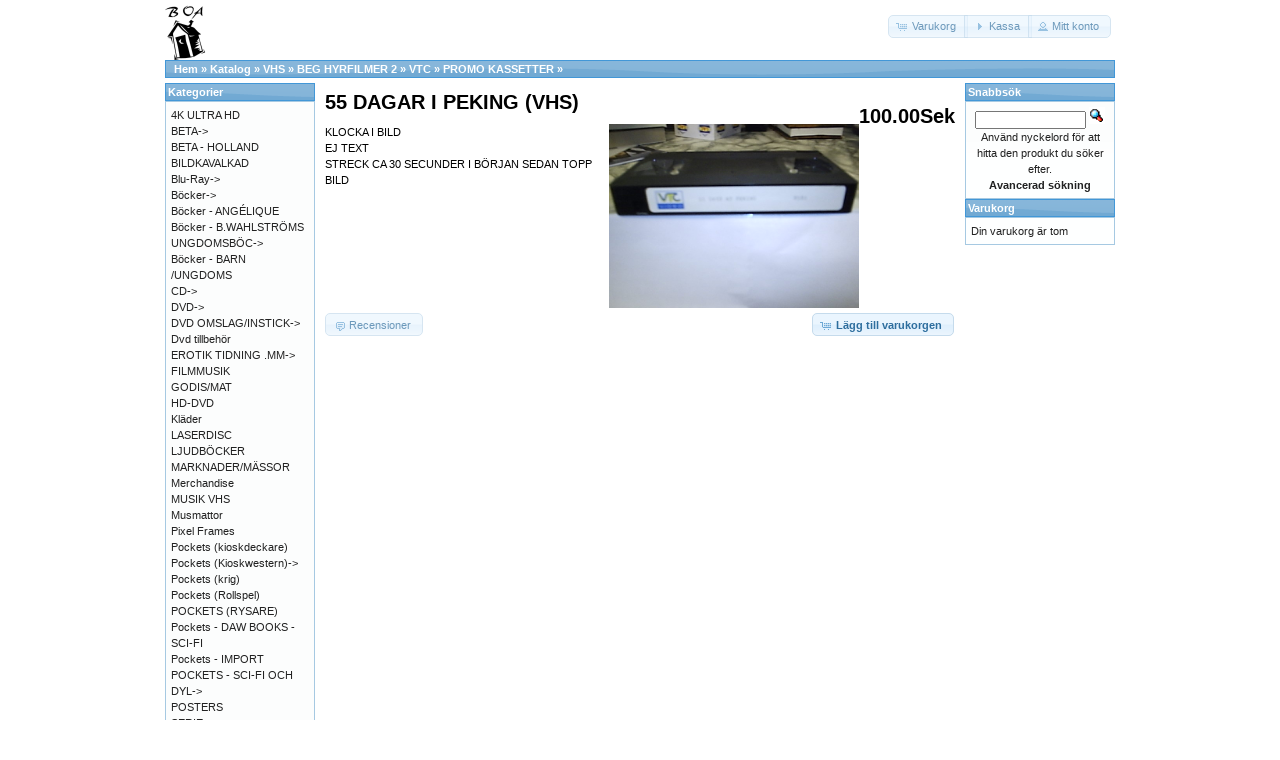

--- FILE ---
content_type: text/html; charset=UTF-8
request_url: https://osc.boavideo.com/product_info.php?cPath=13_597_16_202&products_id=10884&osCsid=6994dc33b88d5c10fa7049c00e142748
body_size: 4069
content:
<!DOCTYPE html>
<html dir="ltr" lang="sv">
<head>
<meta http-equiv="Content-Type" content="text/html; charset=utf-8" />
<title>55 DAGAR I PEKING (VHS), Boa video</title>
<base href="https://osc.boavideo.com/" />
<link rel="stylesheet" type="text/css" href="ext/jquery/ui/redmond/jquery-ui-1.10.4.min.css" />
<script type="text/javascript" src="ext/jquery/jquery-1.11.1.min.js"></script>
<script type="text/javascript" src="ext/jquery/ui/jquery-ui-1.10.4.min.js"></script>


<script type="text/javascript" src="ext/photoset-grid/jquery.photoset-grid.min.js"></script>

<link rel="stylesheet" type="text/css" href="ext/colorbox/colorbox.css" />
<script type="text/javascript" src="ext/colorbox/jquery.colorbox-min.js"></script>

<link rel="stylesheet" type="text/css" href="ext/960gs/960_24_col.css" />
<link rel="stylesheet" type="text/css" href="stylesheet.css" />
<link rel="stylesheet" type="text/css" href="fix.css" />
<link rel="canonical" href="https://osc.boavideo.com/product_info.php?products_id=10884" />
</head>
<body>

<div id="bodyWrapper" class="container_24">


<div id="header" class="grid_24">
  <div id="storeLogo"><a href="https://osc.boavideo.com/index.php?osCsid=6994dc33b88d5c10fa7049c00e142748"><img src="images/store_logo.png" alt="Boa video" title="Boa video" width="41" height="56" /></a></div>

  <div id="headerShortcuts">
<span class="tdbLink"><a id="tdb1" href="https://osc.boavideo.com/shopping_cart.php?osCsid=6994dc33b88d5c10fa7049c00e142748">Varukorg</a></span><script type="text/javascript">$("#tdb1").button({icons:{primary:"ui-icon-cart"}}).addClass("ui-priority-secondary").parent().removeClass("tdbLink");</script><span class="tdbLink"><a id="tdb2" href="https://osc.boavideo.com/checkout_shipping.php?osCsid=6994dc33b88d5c10fa7049c00e142748">Kassa</a></span><script type="text/javascript">$("#tdb2").button({icons:{primary:"ui-icon-triangle-1-e"}}).addClass("ui-priority-secondary").parent().removeClass("tdbLink");</script><span class="tdbLink"><a id="tdb3" href="https://osc.boavideo.com/account.php?osCsid=6994dc33b88d5c10fa7049c00e142748">Mitt konto</a></span><script type="text/javascript">$("#tdb3").button({icons:{primary:"ui-icon-person"}}).addClass("ui-priority-secondary").parent().removeClass("tdbLink");</script>  </div>

<script type="text/javascript">
  $("#headerShortcuts").buttonset();
</script>
</div>

<div class="grid_24 ui-widget infoBoxContainer">
  <div class="ui-widget-header infoBoxHeading">&nbsp;&nbsp;<a href="https://osc.boavideo.com" class="headerNavigation">Hem</a> &raquo; <a href="https://osc.boavideo.com/index.php?osCsid=6994dc33b88d5c10fa7049c00e142748" class="headerNavigation">Katalog</a> &raquo; <a href="https://osc.boavideo.com/index.php?cPath=13&amp;osCsid=6994dc33b88d5c10fa7049c00e142748" class="headerNavigation">VHS</a> &raquo; <a href="https://osc.boavideo.com/index.php?cPath=13_597&amp;osCsid=6994dc33b88d5c10fa7049c00e142748" class="headerNavigation">BEG HYRFILMER 2</a> &raquo; <a href="https://osc.boavideo.com/index.php?cPath=13_597_16&amp;osCsid=6994dc33b88d5c10fa7049c00e142748" class="headerNavigation">VTC</a> &raquo; <a href="https://osc.boavideo.com/index.php?cPath=13_597_16_202&amp;osCsid=6994dc33b88d5c10fa7049c00e142748" class="headerNavigation">PROMO KASSETTER</a> &raquo; <a href="https://osc.boavideo.com/product_info.php?cPath=13_597_16_202&amp;products_id=10884&amp;osCsid=6994dc33b88d5c10fa7049c00e142748" class="headerNavigation"></a></div>
</div>




<div id="bodyContent" class="grid_16 push_4">

<form name="cart_quantity" action="https://osc.boavideo.com/product_info.php?cPath=13_597_16_202&amp;products_id=10884&amp;action=add_product&amp;osCsid=6994dc33b88d5c10fa7049c00e142748" method="post">
<div>
  <h1 style="float: right;">100.00Sek</h1>
  <h1>55 DAGAR I PEKING (VHS)</h1>
</div>

<div class="contentContainer">
  <div class="contentText">


    <div id="piGal">
      <img src="images/P1030014.JPG" alt="55 DAGAR I PEKING (VHS)" title="55 DAGAR I PEKING (VHS)" width="640" height="480" />    </div>


<script type="text/javascript">
$(function() {
  $('#piGal').css({
    'visibility': 'hidden'
  });

  $('#piGal').photosetGrid({
    layout: '1',
    width: '250px',
    highresLinks: true,
    rel: 'pigallery',
    onComplete: function() {
      $('#piGal').css({ 'visibility': 'visible'});

      $('#piGal a').colorbox({
        maxHeight: '90%',
        maxWidth: '90%',
        rel: 'pigallery'
      });

      $('#piGal img').each(function() {
        var imgid = $(this).attr('id').substring(9);

        if ( $('#piGalDiv_' + imgid).length ) {
          $(this).parent().colorbox({ inline: true, href: "#piGalDiv_" + imgid });
        }
      });
    }
  });
});
</script>

KLOCKA  I BILD<BR>
EJ TEXT<BR>
STRECK CA  30 SECUNDER I BÖRJAN  SEDAN TOPP BILD

    <div style="clear: both;"></div>


  </div>


  <div class="buttonSet">
    <span class="buttonAction"><input type="hidden" name="products_id" value="10884" /><span class="tdbLink"><button id="tdb4" type="submit">Lägg till varukorgen</button></span><script type="text/javascript">$("#tdb4").button({icons:{primary:"ui-icon-cart"}}).addClass("ui-priority-primary").parent().removeClass("tdbLink");</script></span>

    <span class="tdbLink"><a id="tdb5" href="https://osc.boavideo.com/product_reviews.php?cPath=13_597_16_202&amp;products_id=10884&amp;osCsid=6994dc33b88d5c10fa7049c00e142748">Recensioner</a></span><script type="text/javascript">$("#tdb5").button({icons:{primary:"ui-icon-comment"}}).addClass("ui-priority-secondary").parent().removeClass("tdbLink");</script>  </div>


</div>

</form>


</div> <!-- bodyContent //-->


<div id="columnLeft" class="grid_4 pull_16">
  <div class="ui-widget infoBoxContainer">  <div class="ui-widget-header infoBoxHeading">Kategorier</div>  <div class="ui-widget-content infoBoxContents"><a href="https://osc.boavideo.com/index.php?cPath=1334&amp;osCsid=6994dc33b88d5c10fa7049c00e142748">4K ULTRA HD</a><br /><a href="https://osc.boavideo.com/index.php?cPath=74&amp;osCsid=6994dc33b88d5c10fa7049c00e142748">BETA-&gt;</a><br /><a href="https://osc.boavideo.com/index.php?cPath=999&amp;osCsid=6994dc33b88d5c10fa7049c00e142748">BETA - HOLLAND</a><br /><a href="https://osc.boavideo.com/index.php?cPath=344&amp;osCsid=6994dc33b88d5c10fa7049c00e142748">BILDKAVALKAD</a><br /><a href="https://osc.boavideo.com/index.php?cPath=718&amp;osCsid=6994dc33b88d5c10fa7049c00e142748">Blu-Ray-&gt;</a><br /><a href="https://osc.boavideo.com/index.php?cPath=1225&amp;osCsid=6994dc33b88d5c10fa7049c00e142748">Böcker-&gt;</a><br /><a href="https://osc.boavideo.com/index.php?cPath=1299&amp;osCsid=6994dc33b88d5c10fa7049c00e142748">Böcker - ANGÉLIQUE</a><br /><a href="https://osc.boavideo.com/index.php?cPath=641&amp;osCsid=6994dc33b88d5c10fa7049c00e142748">Böcker - B.WAHLSTRÖMS UNGDOMSBÖC-&gt;</a><br /><a href="https://osc.boavideo.com/index.php?cPath=1200&amp;osCsid=6994dc33b88d5c10fa7049c00e142748">Böcker - BARN /UNGDOMS</a><br /><a href="https://osc.boavideo.com/index.php?cPath=1006&amp;osCsid=6994dc33b88d5c10fa7049c00e142748">CD-&gt;</a><br /><a href="https://osc.boavideo.com/index.php?cPath=2&amp;osCsid=6994dc33b88d5c10fa7049c00e142748">DVD-&gt;</a><br /><a href="https://osc.boavideo.com/index.php?cPath=1080&amp;osCsid=6994dc33b88d5c10fa7049c00e142748">DVD OMSLAG/INSTICK-&gt;</a><br /><a href="https://osc.boavideo.com/index.php?cPath=1275&amp;osCsid=6994dc33b88d5c10fa7049c00e142748">Dvd tillbehör</a><br /><a href="https://osc.boavideo.com/index.php?cPath=699&amp;osCsid=6994dc33b88d5c10fa7049c00e142748">EROTIK TIDNING .MM-&gt;</a><br /><a href="https://osc.boavideo.com/index.php?cPath=273&amp;osCsid=6994dc33b88d5c10fa7049c00e142748">FILMMUSIK</a><br /><a href="https://osc.boavideo.com/index.php?cPath=682&amp;osCsid=6994dc33b88d5c10fa7049c00e142748">GODIS/MAT</a><br /><a href="https://osc.boavideo.com/index.php?cPath=828&amp;osCsid=6994dc33b88d5c10fa7049c00e142748">HD-DVD</a><br /><a href="https://osc.boavideo.com/index.php?cPath=868&amp;osCsid=6994dc33b88d5c10fa7049c00e142748">Kläder</a><br /><a href="https://osc.boavideo.com/index.php?cPath=354&amp;osCsid=6994dc33b88d5c10fa7049c00e142748">LASERDISC</a><br /><a href="https://osc.boavideo.com/index.php?cPath=1106&amp;osCsid=6994dc33b88d5c10fa7049c00e142748">LJUDBÖCKER</a><br /><a href="https://osc.boavideo.com/index.php?cPath=384&amp;osCsid=6994dc33b88d5c10fa7049c00e142748">MARKNADER/MÄSSOR</a><br /><a href="https://osc.boavideo.com/index.php?cPath=272&amp;osCsid=6994dc33b88d5c10fa7049c00e142748">Merchandise</a><br /><a href="https://osc.boavideo.com/index.php?cPath=725&amp;osCsid=6994dc33b88d5c10fa7049c00e142748">MUSIK VHS</a><br /><a href="https://osc.boavideo.com/index.php?cPath=862&amp;osCsid=6994dc33b88d5c10fa7049c00e142748">Musmattor</a><br /><a href="https://osc.boavideo.com/index.php?cPath=1224&amp;osCsid=6994dc33b88d5c10fa7049c00e142748">Pixel Frames</a><br /><a href="https://osc.boavideo.com/index.php?cPath=1304&amp;osCsid=6994dc33b88d5c10fa7049c00e142748">Pockets (kioskdeckare)</a><br /><a href="https://osc.boavideo.com/index.php?cPath=1151&amp;osCsid=6994dc33b88d5c10fa7049c00e142748">Pockets (Kioskwestern)-&gt;</a><br /><a href="https://osc.boavideo.com/index.php?cPath=1317&amp;osCsid=6994dc33b88d5c10fa7049c00e142748">Pockets (krig)</a><br /><a href="https://osc.boavideo.com/index.php?cPath=1322&amp;osCsid=6994dc33b88d5c10fa7049c00e142748">Pockets (Rollspel)</a><br /><a href="https://osc.boavideo.com/index.php?cPath=1321&amp;osCsid=6994dc33b88d5c10fa7049c00e142748">POCKETS (RYSARE)</a><br /><a href="https://osc.boavideo.com/index.php?cPath=1209&amp;osCsid=6994dc33b88d5c10fa7049c00e142748">Pockets - DAW BOOKS - SCI-FI</a><br /><a href="https://osc.boavideo.com/index.php?cPath=1181&amp;osCsid=6994dc33b88d5c10fa7049c00e142748">Pockets - IMPORT</a><br /><a href="https://osc.boavideo.com/index.php?cPath=1203&amp;osCsid=6994dc33b88d5c10fa7049c00e142748">POCKETS - SCI-FI OCH DYL-&gt;</a><br /><a href="https://osc.boavideo.com/index.php?cPath=619&amp;osCsid=6994dc33b88d5c10fa7049c00e142748">POSTERS</a><br /><a href="https://osc.boavideo.com/index.php?cPath=386&amp;osCsid=6994dc33b88d5c10fa7049c00e142748">SERIE-TIDNINGAR/ALBUM/BÖCKER-&gt;</a><br /><a href="https://osc.boavideo.com/index.php?cPath=1278&amp;osCsid=6994dc33b88d5c10fa7049c00e142748">SUPER 8 (Div)</a><br /><a href="https://osc.boavideo.com/index.php?cPath=1191&amp;osCsid=6994dc33b88d5c10fa7049c00e142748">SUPER 8 (Erotik)</a><br /><a href="https://osc.boavideo.com/index.php?cPath=12&amp;osCsid=6994dc33b88d5c10fa7049c00e142748">TIDSKRIFTER-&gt;</a><br /><a href="https://osc.boavideo.com/index.php?cPath=69&amp;osCsid=6994dc33b88d5c10fa7049c00e142748">TV/DATA SPEL-&gt;</a><br /><a href="https://osc.boavideo.com/index.php?cPath=1222&amp;osCsid=6994dc33b88d5c10fa7049c00e142748">VCD</a><br /><a href="https://osc.boavideo.com/index.php?cPath=13&amp;osCsid=6994dc33b88d5c10fa7049c00e142748"><strong>VHS</strong>-&gt;</a><br />&nbsp;&nbsp;<a href="https://osc.boavideo.com/index.php?cPath=13_233&amp;osCsid=6994dc33b88d5c10fa7049c00e142748">BABYLON 5</a><br />&nbsp;&nbsp;<a href="https://osc.boavideo.com/index.php?cPath=13_14&amp;osCsid=6994dc33b88d5c10fa7049c00e142748">BEG HYRFILMER-&gt;</a><br />&nbsp;&nbsp;<a href="https://osc.boavideo.com/index.php?cPath=13_597&amp;osCsid=6994dc33b88d5c10fa7049c00e142748"><strong>BEG HYRFILMER 2</strong>-&gt;</a><br />&nbsp;&nbsp;&nbsp;&nbsp;<a href="https://osc.boavideo.com/index.php?cPath=13_597_24&amp;osCsid=6994dc33b88d5c10fa7049c00e142748">CINEHOLLYWOOD</a><br />&nbsp;&nbsp;&nbsp;&nbsp;<a href="https://osc.boavideo.com/index.php?cPath=13_597_185&amp;osCsid=6994dc33b88d5c10fa7049c00e142748">EGMONT-&gt;</a><br />&nbsp;&nbsp;&nbsp;&nbsp;<a href="https://osc.boavideo.com/index.php?cPath=13_597_178&amp;osCsid=6994dc33b88d5c10fa7049c00e142748">ESSELTE-&gt;</a><br />&nbsp;&nbsp;&nbsp;&nbsp;<a href="https://osc.boavideo.com/index.php?cPath=13_597_586&amp;osCsid=6994dc33b88d5c10fa7049c00e142748">ESSELTE - SVART</a><br />&nbsp;&nbsp;&nbsp;&nbsp;<a href="https://osc.boavideo.com/index.php?cPath=13_597_285&amp;osCsid=6994dc33b88d5c10fa7049c00e142748">FILMKOMPANIET-&gt;</a><br />&nbsp;&nbsp;&nbsp;&nbsp;<a href="https://osc.boavideo.com/index.php?cPath=13_597_136&amp;osCsid=6994dc33b88d5c10fa7049c00e142748">FREKVENSIA Ge Te-&gt;</a><br />&nbsp;&nbsp;&nbsp;&nbsp;<a href="https://osc.boavideo.com/index.php?cPath=13_597_188&amp;osCsid=6994dc33b88d5c10fa7049c00e142748">HEMVIDEOFILM-&gt;</a><br />&nbsp;&nbsp;&nbsp;&nbsp;<a href="https://osc.boavideo.com/index.php?cPath=13_597_59&amp;osCsid=6994dc33b88d5c10fa7049c00e142748">MARIANN</a><br />&nbsp;&nbsp;&nbsp;&nbsp;<a href="https://osc.boavideo.com/index.php?cPath=13_597_91&amp;osCsid=6994dc33b88d5c10fa7049c00e142748">SANDREWS-&gt;</a><br />&nbsp;&nbsp;&nbsp;&nbsp;<a href="https://osc.boavideo.com/index.php?cPath=13_597_197&amp;osCsid=6994dc33b88d5c10fa7049c00e142748">SCANBOX/TOWER VISION-&gt;</a><br />&nbsp;&nbsp;&nbsp;&nbsp;<a href="https://osc.boavideo.com/index.php?cPath=13_597_360&amp;osCsid=6994dc33b88d5c10fa7049c00e142748">SF-&gt;</a><br />&nbsp;&nbsp;&nbsp;&nbsp;<a href="https://osc.boavideo.com/index.php?cPath=13_597_96&amp;osCsid=6994dc33b88d5c10fa7049c00e142748">TRANSFER-&gt;</a><br />&nbsp;&nbsp;&nbsp;&nbsp;<a href="https://osc.boavideo.com/index.php?cPath=13_597_47&amp;osCsid=6994dc33b88d5c10fa7049c00e142748">TRANSWORLD-&gt;</a><br />&nbsp;&nbsp;&nbsp;&nbsp;<a href="https://osc.boavideo.com/index.php?cPath=13_597_28&amp;osCsid=6994dc33b88d5c10fa7049c00e142748">TRIX-&gt;</a><br />&nbsp;&nbsp;&nbsp;&nbsp;<a href="https://osc.boavideo.com/index.php?cPath=13_597_16&amp;osCsid=6994dc33b88d5c10fa7049c00e142748"><strong>VTC</strong>-&gt;</a><br />&nbsp;&nbsp;&nbsp;&nbsp;&nbsp;&nbsp;<a href="https://osc.boavideo.com/index.php?cPath=13_597_16_20&amp;osCsid=6994dc33b88d5c10fa7049c00e142748">BLÅ</a><br />&nbsp;&nbsp;&nbsp;&nbsp;&nbsp;&nbsp;<a href="https://osc.boavideo.com/index.php?cPath=13_597_16_22&amp;osCsid=6994dc33b88d5c10fa7049c00e142748">DIVERSE</a><br />&nbsp;&nbsp;&nbsp;&nbsp;&nbsp;&nbsp;<a href="https://osc.boavideo.com/index.php?cPath=13_597_16_44&amp;osCsid=6994dc33b88d5c10fa7049c00e142748">GRÅ</a><br />&nbsp;&nbsp;&nbsp;&nbsp;&nbsp;&nbsp;<a href="https://osc.boavideo.com/index.php?cPath=13_597_16_17&amp;osCsid=6994dc33b88d5c10fa7049c00e142748">GULD</a><br />&nbsp;&nbsp;&nbsp;&nbsp;&nbsp;&nbsp;<a href="https://osc.boavideo.com/index.php?cPath=13_597_16_202&amp;osCsid=6994dc33b88d5c10fa7049c00e142748"><strong>PROMO KASSETTER</strong></a><br />&nbsp;&nbsp;&nbsp;&nbsp;&nbsp;&nbsp;<a href="https://osc.boavideo.com/index.php?cPath=13_597_16_19&amp;osCsid=6994dc33b88d5c10fa7049c00e142748">SVART</a><br />&nbsp;&nbsp;&nbsp;&nbsp;&nbsp;&nbsp;<a href="https://osc.boavideo.com/index.php?cPath=13_597_16_21&amp;osCsid=6994dc33b88d5c10fa7049c00e142748">VIT</a><br />&nbsp;&nbsp;&nbsp;&nbsp;<a href="https://osc.boavideo.com/index.php?cPath=13_597_23&amp;osCsid=6994dc33b88d5c10fa7049c00e142748">WALTHERS-&gt;</a><br />&nbsp;&nbsp;&nbsp;&nbsp;<a href="https://osc.boavideo.com/index.php?cPath=13_597_43&amp;osCsid=6994dc33b88d5c10fa7049c00e142748">WARNER-&gt;</a><br />&nbsp;&nbsp;<a href="https://osc.boavideo.com/index.php?cPath=13_575&amp;osCsid=6994dc33b88d5c10fa7049c00e142748">DANMARK</a><br />&nbsp;&nbsp;<a href="https://osc.boavideo.com/index.php?cPath=13_670&amp;osCsid=6994dc33b88d5c10fa7049c00e142748">ENGLAND-&gt;</a><br />&nbsp;&nbsp;<a href="https://osc.boavideo.com/index.php?cPath=13_599&amp;osCsid=6994dc33b88d5c10fa7049c00e142748">FINLAND</a><br />&nbsp;&nbsp;<a href="https://osc.boavideo.com/index.php?cPath=13_981&amp;osCsid=6994dc33b88d5c10fa7049c00e142748">HOLLAND</a><br />&nbsp;&nbsp;<a href="https://osc.boavideo.com/index.php?cPath=13_235&amp;osCsid=6994dc33b88d5c10fa7049c00e142748">HONG KONG ACTION-&gt;</a><br />&nbsp;&nbsp;<a href="https://osc.boavideo.com/index.php?cPath=13_878&amp;osCsid=6994dc33b88d5c10fa7049c00e142748">HONG-KONG SKRÄCK</a><br />&nbsp;&nbsp;<a href="https://osc.boavideo.com/index.php?cPath=13_237&amp;osCsid=6994dc33b88d5c10fa7049c00e142748">IMPORT VHS ACTION</a><br />&nbsp;&nbsp;<a href="https://osc.boavideo.com/index.php?cPath=13_440&amp;osCsid=6994dc33b88d5c10fa7049c00e142748">JACKIE CHAN</a><br />&nbsp;&nbsp;<a href="https://osc.boavideo.com/index.php?cPath=13_1174&amp;osCsid=6994dc33b88d5c10fa7049c00e142748">JAKT/FISKE FILMER</a><br />&nbsp;&nbsp;<a href="https://osc.boavideo.com/index.php?cPath=13_352&amp;osCsid=6994dc33b88d5c10fa7049c00e142748">NORSKA</a><br />&nbsp;&nbsp;<a href="https://osc.boavideo.com/index.php?cPath=13_236&amp;osCsid=6994dc33b88d5c10fa7049c00e142748">SKRÄCK FILMER VHS IMPORT-&gt;</a><br />&nbsp;&nbsp;<a href="https://osc.boavideo.com/index.php?cPath=13_865&amp;osCsid=6994dc33b88d5c10fa7049c00e142748">SPACE 1999 - Månbas Alpha</a><br />&nbsp;&nbsp;<a href="https://osc.boavideo.com/index.php?cPath=13_61&amp;osCsid=6994dc33b88d5c10fa7049c00e142748">STAR TREK-&gt;</a><br />&nbsp;&nbsp;<a href="https://osc.boavideo.com/index.php?cPath=13_1293&amp;osCsid=6994dc33b88d5c10fa7049c00e142748">TURKISK IMPORT</a><br />&nbsp;&nbsp;<a href="https://osc.boavideo.com/index.php?cPath=13_1292&amp;osCsid=6994dc33b88d5c10fa7049c00e142748">Tysklands import</a><br />&nbsp;&nbsp;<a href="https://osc.boavideo.com/index.php?cPath=13_284&amp;osCsid=6994dc33b88d5c10fa7049c00e142748">USA IMPORT(NTSC)</a><br />&nbsp;&nbsp;<a href="https://osc.boavideo.com/index.php?cPath=13_880&amp;osCsid=6994dc33b88d5c10fa7049c00e142748">VHS BOXAR</a><br />&nbsp;&nbsp;<a href="https://osc.boavideo.com/index.php?cPath=13_577&amp;osCsid=6994dc33b88d5c10fa7049c00e142748">WESTERN</a><br /><a href="https://osc.boavideo.com/index.php?cPath=695&amp;osCsid=6994dc33b88d5c10fa7049c00e142748">VHS BARN-&gt;</a><br /><a href="https://osc.boavideo.com/index.php?cPath=625&amp;osCsid=6994dc33b88d5c10fa7049c00e142748">VHS EROTIK-&gt;</a><br /><a href="https://osc.boavideo.com/index.php?cPath=11&amp;osCsid=6994dc33b88d5c10fa7049c00e142748">VHS OMSLAG/INSTICK-&gt;</a><br /><a href="https://osc.boavideo.com/index.php?cPath=1276&amp;osCsid=6994dc33b88d5c10fa7049c00e142748">Vhs Tillbehör</a><br /><a href="https://osc.boavideo.com/index.php?cPath=75&amp;osCsid=6994dc33b88d5c10fa7049c00e142748">VIDEO 2000-&gt;</a><br /><a href="https://osc.boavideo.com/index.php?cPath=996&amp;osCsid=6994dc33b88d5c10fa7049c00e142748">VIDEO 2000 - HOLLAND-&gt;</a><br /></div></div>
<div class="ui-widget infoBoxContainer">  <div class="ui-widget-header infoBoxHeading">Information</div>  <div class="ui-widget-content infoBoxContents">    <a href="https://osc.boavideo.com/conditions.php?osCsid=6994dc33b88d5c10fa7049c00e142748">Köpvilkor</a><br />    <a href="https://osc.boavideo.com/contact_us.php?osCsid=6994dc33b88d5c10fa7049c00e142748">Kontakta oss</a>  </div></div>
<div class="ui-widget infoBoxContainer">  <div class="ui-widget-header infoBoxHeading"><a href="https://osc.boavideo.com/products_new.php?osCsid=6994dc33b88d5c10fa7049c00e142748">Senaste</a></div>  <div class="ui-widget-content infoBoxContents" style="text-align: center;"><a href="https://osc.boavideo.com/product_info.php?products_id=105326&amp;osCsid=6994dc33b88d5c10fa7049c00e142748"><img src="images/1028325-origpic-3c3321.jpg" alt="S 076 Terrassen - beg dvd" title="S 076 Terrassen - beg dvd" width="195" height="276" /></a><br /><a href="https://osc.boavideo.com/product_info.php?products_id=105326&amp;osCsid=6994dc33b88d5c10fa7049c00e142748">S 076 Terrassen - beg dvd</a><br />100.00Sek</div></div></div>


<div id="columnRight" class="grid_4">
  <div class="ui-widget infoBoxContainer">  <div class="ui-widget-header infoBoxHeading">Snabbsök</div>  <div class="ui-widget-content infoBoxContents" style="text-align: center;">    <form name="quick_find" action="https://osc.boavideo.com/advanced_search_result.php" method="get">    <input type="text" name="keywords" size="10" maxlength="30" style="width: 75%" />&nbsp;<input type="hidden" name="search_in_description" value="1" /><input type="hidden" name="osCsid" value="6994dc33b88d5c10fa7049c00e142748" /><input type="image" src="includes/languages/swedish/images/buttons/button_quick_find.gif" alt="Snabbsök" title=" Snabbsök " /><br />Använd nyckelord för att hitta den produkt du söker efter.<br /><a href="https://osc.boavideo.com/advanced_search.php?osCsid=6994dc33b88d5c10fa7049c00e142748"><strong>Avancerad sökning</strong></a>    </form>  </div></div>
<div class="ui-widget infoBoxContainer">  <div class="ui-widget-header infoBoxHeading"><a href="https://osc.boavideo.com/shopping_cart.php?osCsid=6994dc33b88d5c10fa7049c00e142748">Varukorg</a></div>  <div class="ui-widget-content infoBoxContents">Din varukorg är tom</div></div>	</div>



<div class="grid_24 footer">
  <p align="center">Copyright &copy; 2025 <a href="https://osc.boavideo.com/index.php?osCsid=6994dc33b88d5c10fa7049c00e142748">Boa video</a><br />Powered by <a href="http://www.oscommerce.com" target="_blank">osCommerce</a></p>
</div>


<div class="grid_24" style="text-align: center; padding-bottom: 20px;">
  <a href="https://osc.boavideo.com/redirect.php?action=banner&amp;goto=1&amp;osCsid=6994dc33b88d5c10fa7049c00e142748" target="_blank"><img src="images/Screen Shot 2016-12-01 at 14.36.15.png" alt="NERDWORLD" title="NERDWORLD" width="735" height="306" /></a></div>


<script type="text/javascript">
$('.productListTable tr:nth-child(even)').addClass('alt');
</script>

<script>
    (function(i,s,o,g,r,a,m){i['GoogleAnalyticsObject']=r;i[r]=i[r]||function(){
    (i[r].q=i[r].q||[]).push(arguments)},i[r].l=1*new Date();a=s.createElement(o),
    m=s.getElementsByTagName(o)[0];a.async=1;a.src=g;m.parentNode.insertBefore(a,m)
    })(window,document,'script','//www.google-analytics.com/analytics.js','ga');

    ga('create', 'UA-72763523-1', 'auto');
    ga('send', 'pageview');
</script>

</div> <!-- bodyWrapper //-->


</body>
</html>


--- FILE ---
content_type: text/css
request_url: https://osc.boavideo.com/fix.css
body_size: 119
content:
.ui-widget-content.infoBoxContents img, 
.productListingData img {
	display: block;
	max-width: 100%;
	height: auto;
}


--- FILE ---
content_type: text/plain
request_url: https://www.google-analytics.com/j/collect?v=1&_v=j102&a=272027812&t=pageview&_s=1&dl=https%3A%2F%2Fosc.boavideo.com%2Fproduct_info.php%3FcPath%3D13_597_16_202%26products_id%3D10884%26osCsid%3D6994dc33b88d5c10fa7049c00e142748&ul=en-us%40posix&dt=55%20DAGAR%20I%20PEKING%20(VHS)%2C%20Boa%20video&sr=1280x720&vp=1280x720&_u=IEBAAEABAAAAACAAI~&jid=414393258&gjid=396707902&cid=343914445.1765356434&tid=UA-72763523-1&_gid=1450690593.1765356434&_r=1&_slc=1&z=1356402584
body_size: -451
content:
2,cG-H7PNWH9TSE